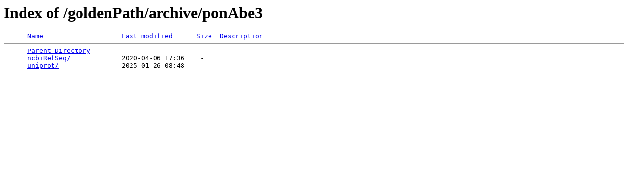

--- FILE ---
content_type: text/html;charset=UTF-8
request_url: https://hgdownload.soe.ucsc.edu/goldenPath/archive/ponAbe3/
body_size: 631
content:
<!DOCTYPE HTML PUBLIC "-//W3C//DTD HTML 3.2 Final//EN">
<html>
 <head>
  <title>Index of /goldenPath/archive/ponAbe3</title>
 </head>
 <body>
<h1>Index of /goldenPath/archive/ponAbe3</h1>
<pre>      <a href="?C=N;O=D">Name</a>                    <a href="?C=M;O=A">Last modified</a>      <a href="?C=S;O=A">Size</a>  <a href="?C=D;O=A">Description</a><hr>      <a href="/goldenPath/archive/">Parent Directory</a>                             -   
      <a href="ncbiRefSeq/">ncbiRefSeq/</a>             2020-04-06 17:36    -   
      <a href="uniprot/">uniprot/</a>                2025-01-26 08:48    -   
<hr></pre>
</body></html>
